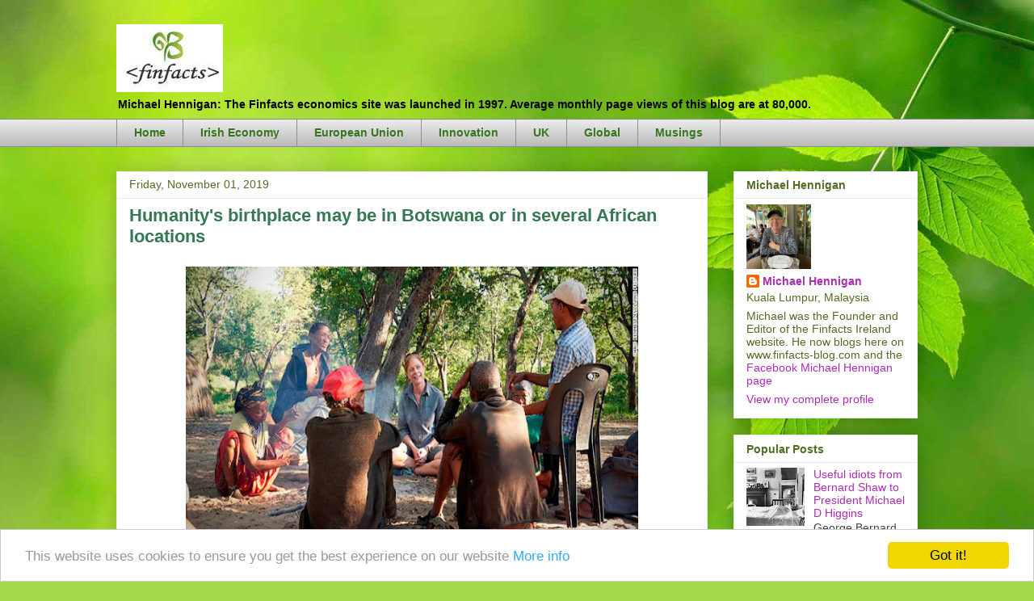

--- FILE ---
content_type: text/html; charset=utf-8
request_url: https://www.google.com/recaptcha/api2/aframe
body_size: 115
content:
<!DOCTYPE HTML><html><head><meta http-equiv="content-type" content="text/html; charset=UTF-8"></head><body><script nonce="03VlhQbtZYaGu_jjHP1tLw">/** Anti-fraud and anti-abuse applications only. See google.com/recaptcha */ try{var clients={'sodar':'https://pagead2.googlesyndication.com/pagead/sodar?'};window.addEventListener("message",function(a){try{if(a.source===window.parent){var b=JSON.parse(a.data);var c=clients[b['id']];if(c){var d=document.createElement('img');d.src=c+b['params']+'&rc='+(localStorage.getItem("rc::a")?sessionStorage.getItem("rc::b"):"");window.document.body.appendChild(d);sessionStorage.setItem("rc::e",parseInt(sessionStorage.getItem("rc::e")||0)+1);localStorage.setItem("rc::h",'1769440238551');}}}catch(b){}});window.parent.postMessage("_grecaptcha_ready", "*");}catch(b){}</script></body></html>